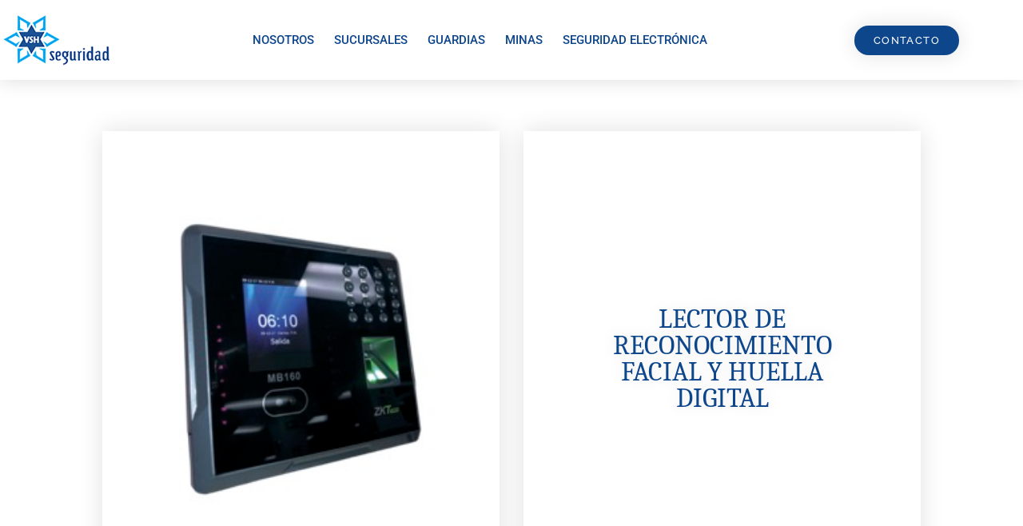

--- FILE ---
content_type: text/css
request_url: https://vsh-seguridad.com/wp-content/uploads/elementor/css/post-216.css?ver=1769552423
body_size: 1701
content:
.elementor-216 .elementor-element.elementor-element-3ca475ec > .elementor-container > .elementor-column > .elementor-widget-wrap{align-content:center;align-items:center;}.elementor-216 .elementor-element.elementor-element-3ca475ec:not(.elementor-motion-effects-element-type-background), .elementor-216 .elementor-element.elementor-element-3ca475ec > .elementor-motion-effects-container > .elementor-motion-effects-layer{background-color:#ffffff;}.elementor-216 .elementor-element.elementor-element-3ca475ec > .elementor-container{max-width:1200px;min-height:11vh;}.elementor-216 .elementor-element.elementor-element-3ca475ec{box-shadow:0px 0px 24px 0px rgba(0,0,0,0.15);transition:background 0.3s, border 0.3s, border-radius 0.3s, box-shadow 0.3s;margin-top:0px;margin-bottom:0px;padding:0px 0px 0px 0px;z-index:20;}.elementor-216 .elementor-element.elementor-element-3ca475ec > .elementor-background-overlay{transition:background 0.3s, border-radius 0.3s, opacity 0.3s;}.elementor-widget-image .widget-image-caption{color:var( --e-global-color-text );font-family:var( --e-global-typography-text-font-family ), Sans-serif;font-weight:var( --e-global-typography-text-font-weight );}.elementor-216 .elementor-element.elementor-element-2e3ada96{text-align:start;}.elementor-216 .elementor-element.elementor-element-2e3ada96 img{width:60%;}.elementor-widget-nav-menu .elementor-nav-menu .elementor-item{font-family:var( --e-global-typography-primary-font-family ), Sans-serif;font-weight:var( --e-global-typography-primary-font-weight );}.elementor-widget-nav-menu .elementor-nav-menu--main .elementor-item{color:var( --e-global-color-text );fill:var( --e-global-color-text );}.elementor-widget-nav-menu .elementor-nav-menu--main .elementor-item:hover,
					.elementor-widget-nav-menu .elementor-nav-menu--main .elementor-item.elementor-item-active,
					.elementor-widget-nav-menu .elementor-nav-menu--main .elementor-item.highlighted,
					.elementor-widget-nav-menu .elementor-nav-menu--main .elementor-item:focus{color:var( --e-global-color-accent );fill:var( --e-global-color-accent );}.elementor-widget-nav-menu .elementor-nav-menu--main:not(.e--pointer-framed) .elementor-item:before,
					.elementor-widget-nav-menu .elementor-nav-menu--main:not(.e--pointer-framed) .elementor-item:after{background-color:var( --e-global-color-accent );}.elementor-widget-nav-menu .e--pointer-framed .elementor-item:before,
					.elementor-widget-nav-menu .e--pointer-framed .elementor-item:after{border-color:var( --e-global-color-accent );}.elementor-widget-nav-menu{--e-nav-menu-divider-color:var( --e-global-color-text );}.elementor-widget-nav-menu .elementor-nav-menu--dropdown .elementor-item, .elementor-widget-nav-menu .elementor-nav-menu--dropdown  .elementor-sub-item{font-family:var( --e-global-typography-accent-font-family ), Sans-serif;font-weight:var( --e-global-typography-accent-font-weight );}.elementor-216 .elementor-element.elementor-element-4d4fff12 .elementor-menu-toggle{margin-left:auto;background-color:rgba(0,0,0,0);font-size:30px;border-width:0px;border-radius:0px;}.elementor-216 .elementor-element.elementor-element-4d4fff12 .elementor-nav-menu .elementor-item{font-family:"Roboto", Sans-serif;font-size:15px;font-weight:500;text-transform:uppercase;}.elementor-216 .elementor-element.elementor-element-4d4fff12 .elementor-nav-menu--main .elementor-item{color:var( --e-global-color-primary );fill:var( --e-global-color-primary );padding-left:10px;padding-right:10px;padding-top:40px;padding-bottom:40px;}.elementor-216 .elementor-element.elementor-element-4d4fff12 .elementor-nav-menu--main .elementor-item:hover,
					.elementor-216 .elementor-element.elementor-element-4d4fff12 .elementor-nav-menu--main .elementor-item.elementor-item-active,
					.elementor-216 .elementor-element.elementor-element-4d4fff12 .elementor-nav-menu--main .elementor-item.highlighted,
					.elementor-216 .elementor-element.elementor-element-4d4fff12 .elementor-nav-menu--main .elementor-item:focus{color:var( --e-global-color-primary );fill:var( --e-global-color-primary );}.elementor-216 .elementor-element.elementor-element-4d4fff12 .elementor-nav-menu--main:not(.e--pointer-framed) .elementor-item:before,
					.elementor-216 .elementor-element.elementor-element-4d4fff12 .elementor-nav-menu--main:not(.e--pointer-framed) .elementor-item:after{background-color:var( --e-global-color-primary );}.elementor-216 .elementor-element.elementor-element-4d4fff12 .e--pointer-framed .elementor-item:before,
					.elementor-216 .elementor-element.elementor-element-4d4fff12 .e--pointer-framed .elementor-item:after{border-color:var( --e-global-color-primary );}.elementor-216 .elementor-element.elementor-element-4d4fff12 .elementor-nav-menu--main .elementor-item.elementor-item-active{color:var( --e-global-color-secondary );}.elementor-216 .elementor-element.elementor-element-4d4fff12 .elementor-nav-menu--main:not(.e--pointer-framed) .elementor-item.elementor-item-active:before,
					.elementor-216 .elementor-element.elementor-element-4d4fff12 .elementor-nav-menu--main:not(.e--pointer-framed) .elementor-item.elementor-item-active:after{background-color:var( --e-global-color-secondary );}.elementor-216 .elementor-element.elementor-element-4d4fff12 .e--pointer-framed .elementor-item.elementor-item-active:before,
					.elementor-216 .elementor-element.elementor-element-4d4fff12 .e--pointer-framed .elementor-item.elementor-item-active:after{border-color:var( --e-global-color-secondary );}.elementor-216 .elementor-element.elementor-element-4d4fff12 .e--pointer-framed .elementor-item:before{border-width:3px;}.elementor-216 .elementor-element.elementor-element-4d4fff12 .e--pointer-framed.e--animation-draw .elementor-item:before{border-width:0 0 3px 3px;}.elementor-216 .elementor-element.elementor-element-4d4fff12 .e--pointer-framed.e--animation-draw .elementor-item:after{border-width:3px 3px 0 0;}.elementor-216 .elementor-element.elementor-element-4d4fff12 .e--pointer-framed.e--animation-corners .elementor-item:before{border-width:3px 0 0 3px;}.elementor-216 .elementor-element.elementor-element-4d4fff12 .e--pointer-framed.e--animation-corners .elementor-item:after{border-width:0 3px 3px 0;}.elementor-216 .elementor-element.elementor-element-4d4fff12 .e--pointer-underline .elementor-item:after,
					 .elementor-216 .elementor-element.elementor-element-4d4fff12 .e--pointer-overline .elementor-item:before,
					 .elementor-216 .elementor-element.elementor-element-4d4fff12 .e--pointer-double-line .elementor-item:before,
					 .elementor-216 .elementor-element.elementor-element-4d4fff12 .e--pointer-double-line .elementor-item:after{height:3px;}.elementor-216 .elementor-element.elementor-element-4d4fff12{--e-nav-menu-horizontal-menu-item-margin:calc( 5px / 2 );}.elementor-216 .elementor-element.elementor-element-4d4fff12 .elementor-nav-menu--main:not(.elementor-nav-menu--layout-horizontal) .elementor-nav-menu > li:not(:last-child){margin-bottom:5px;}.elementor-216 .elementor-element.elementor-element-4d4fff12 .elementor-nav-menu--dropdown a, .elementor-216 .elementor-element.elementor-element-4d4fff12 .elementor-menu-toggle{color:var( --e-global-color-primary );}.elementor-216 .elementor-element.elementor-element-4d4fff12 .elementor-nav-menu--dropdown{background-color:#FFFFFF;}.elementor-216 .elementor-element.elementor-element-4d4fff12 .elementor-nav-menu--dropdown a:hover,
					.elementor-216 .elementor-element.elementor-element-4d4fff12 .elementor-nav-menu--dropdown a.elementor-item-active,
					.elementor-216 .elementor-element.elementor-element-4d4fff12 .elementor-nav-menu--dropdown a.highlighted,
					.elementor-216 .elementor-element.elementor-element-4d4fff12 .elementor-menu-toggle:hover{color:var( --e-global-color-secondary );}.elementor-216 .elementor-element.elementor-element-4d4fff12 .elementor-nav-menu--dropdown a:hover,
					.elementor-216 .elementor-element.elementor-element-4d4fff12 .elementor-nav-menu--dropdown a.elementor-item-active,
					.elementor-216 .elementor-element.elementor-element-4d4fff12 .elementor-nav-menu--dropdown a.highlighted{background-color:var( --e-global-color-primary );}.elementor-216 .elementor-element.elementor-element-4d4fff12 .elementor-nav-menu--dropdown a.elementor-item-active{color:var( --e-global-color-secondary );background-color:var( --e-global-color-primary );}.elementor-216 .elementor-element.elementor-element-4d4fff12 .elementor-nav-menu--dropdown .elementor-item, .elementor-216 .elementor-element.elementor-element-4d4fff12 .elementor-nav-menu--dropdown  .elementor-sub-item{font-family:"Roboto", Sans-serif;font-weight:600;}.elementor-216 .elementor-element.elementor-element-4d4fff12 div.elementor-menu-toggle{color:var( --e-global-color-primary );}.elementor-216 .elementor-element.elementor-element-4d4fff12 div.elementor-menu-toggle svg{fill:var( --e-global-color-primary );}.elementor-216 .elementor-element.elementor-element-4d4fff12 div.elementor-menu-toggle:hover{color:var( --e-global-color-secondary );}.elementor-216 .elementor-element.elementor-element-4d4fff12 div.elementor-menu-toggle:hover svg{fill:var( --e-global-color-secondary );}.elementor-widget-button .elementor-button{background-color:var( --e-global-color-accent );font-family:var( --e-global-typography-accent-font-family ), Sans-serif;font-weight:var( --e-global-typography-accent-font-weight );}.elementor-216 .elementor-element.elementor-element-1c3f8b4f .elementor-button{background-color:var( --e-global-color-primary );font-family:"Raleway", Sans-serif;font-size:13px;text-transform:uppercase;letter-spacing:1.4px;box-shadow:0px 0px 27px 0px rgba(0,0,0,0.12);border-radius:100px 100px 100px 100px;}.elementor-216 .elementor-element.elementor-element-1c3f8b4f .elementor-button:hover, .elementor-216 .elementor-element.elementor-element-1c3f8b4f .elementor-button:focus{background-color:transparent;background-image:linear-gradient(90deg, var( --e-global-color-secondary ) 0%, var( --e-global-color-secondary ) 100%);}@media(max-width:1024px){.elementor-216 .elementor-element.elementor-element-3ca475ec{padding:20px 20px 20px 20px;}.elementor-216 .elementor-element.elementor-element-4d4fff12 .elementor-nav-menu--main .elementor-item{padding-left:14px;padding-right:14px;}.elementor-216 .elementor-element.elementor-element-4d4fff12{--e-nav-menu-horizontal-menu-item-margin:calc( 0px / 2 );}.elementor-216 .elementor-element.elementor-element-4d4fff12 .elementor-nav-menu--main:not(.elementor-nav-menu--layout-horizontal) .elementor-nav-menu > li:not(:last-child){margin-bottom:0px;}}@media(max-width:767px){.elementor-216 .elementor-element.elementor-element-3ca475ec{padding:20px 20px 20px 20px;}.elementor-216 .elementor-element.elementor-element-3d707aa7{width:50%;}.elementor-216 .elementor-element.elementor-element-3d707aa7 > .elementor-element-populated{margin:0px 0px 0px 0px;--e-column-margin-right:0px;--e-column-margin-left:0px;}.elementor-216 .elementor-element.elementor-element-36cbc6a3{width:50%;}.elementor-216 .elementor-element.elementor-element-36cbc6a3 > .elementor-element-populated{margin:0px 0px 0px 0px;--e-column-margin-right:0px;--e-column-margin-left:0px;}.elementor-216 .elementor-element.elementor-element-4d4fff12 .elementor-nav-menu--dropdown .elementor-item, .elementor-216 .elementor-element.elementor-element-4d4fff12 .elementor-nav-menu--dropdown  .elementor-sub-item{font-size:20px;}.elementor-216 .elementor-element.elementor-element-4d4fff12 .elementor-nav-menu--dropdown a{padding-left:0px;padding-right:0px;padding-top:25px;padding-bottom:25px;}.elementor-216 .elementor-element.elementor-element-4d4fff12 .elementor-nav-menu--main > .elementor-nav-menu > li > .elementor-nav-menu--dropdown, .elementor-216 .elementor-element.elementor-element-4d4fff12 .elementor-nav-menu__container.elementor-nav-menu--dropdown{margin-top:30px !important;}.elementor-216 .elementor-element.elementor-element-4d4fff12 .elementor-menu-toggle{font-size:30px;}.elementor-216 .elementor-element.elementor-element-6227e1cd{width:50%;}}@media(min-width:768px){.elementor-216 .elementor-element.elementor-element-3d707aa7{width:20%;}.elementor-216 .elementor-element.elementor-element-36cbc6a3{width:60%;}.elementor-216 .elementor-element.elementor-element-6227e1cd{width:20%;}}@media(max-width:1024px) and (min-width:768px){.elementor-216 .elementor-element.elementor-element-3d707aa7{width:20%;}.elementor-216 .elementor-element.elementor-element-36cbc6a3{width:60%;}.elementor-216 .elementor-element.elementor-element-6227e1cd{width:20%;}}

--- FILE ---
content_type: text/css
request_url: https://vsh-seguridad.com/wp-content/uploads/elementor/css/post-219.css?ver=1769552423
body_size: 1280
content:
.elementor-219 .elementor-element.elementor-element-57a6c774:not(.elementor-motion-effects-element-type-background), .elementor-219 .elementor-element.elementor-element-57a6c774 > .elementor-motion-effects-container > .elementor-motion-effects-layer{background-color:#102d5e;}.elementor-219 .elementor-element.elementor-element-57a6c774 > .elementor-container{max-width:1200px;}.elementor-219 .elementor-element.elementor-element-57a6c774{transition:background 0.3s, border 0.3s, border-radius 0.3s, box-shadow 0.3s;padding:78px 0px 78px 0px;}.elementor-219 .elementor-element.elementor-element-57a6c774 > .elementor-background-overlay{transition:background 0.3s, border-radius 0.3s, opacity 0.3s;}.elementor-219 .elementor-element.elementor-element-19fe00f6 > .elementor-element-populated{padding:1em 1em 1em 1em;}.elementor-widget-heading .elementor-heading-title{font-family:var( --e-global-typography-primary-font-family ), Sans-serif;font-weight:var( --e-global-typography-primary-font-weight );color:var( --e-global-color-primary );}.elementor-219 .elementor-element.elementor-element-6eb3156b > .elementor-widget-container{padding:0px 0px 0px 15px;border-style:solid;border-width:0px 0px 0px 3px;border-color:#FFFFFF;}.elementor-219 .elementor-element.elementor-element-6eb3156b .elementor-heading-title{font-family:"Poppins", Sans-serif;font-size:1em;font-weight:bold;text-transform:uppercase;letter-spacing:1.4px;color:#ffffff;}.elementor-widget-text-editor{font-family:var( --e-global-typography-text-font-family ), Sans-serif;font-weight:var( --e-global-typography-text-font-weight );color:var( --e-global-color-text );}.elementor-widget-text-editor.elementor-drop-cap-view-stacked .elementor-drop-cap{background-color:var( --e-global-color-primary );}.elementor-widget-text-editor.elementor-drop-cap-view-framed .elementor-drop-cap, .elementor-widget-text-editor.elementor-drop-cap-view-default .elementor-drop-cap{color:var( --e-global-color-primary );border-color:var( --e-global-color-primary );}.elementor-219 .elementor-element.elementor-element-2c664164{font-family:"Roboto", Sans-serif;font-size:0.87em;line-height:1.6em;color:#ffffff;}.elementor-219 .elementor-element.elementor-element-1bb304c9 > .elementor-element-populated{padding:1em 1em 1em 1em;}.elementor-219 .elementor-element.elementor-element-634920f1 > .elementor-widget-container{padding:0px 0px 0px 15px;border-style:solid;border-width:0px 0px 0px 3px;border-color:#FFFFFF;}.elementor-219 .elementor-element.elementor-element-634920f1 .elementor-heading-title{font-family:"Poppins", Sans-serif;font-size:1em;font-weight:bold;text-transform:uppercase;letter-spacing:1.4px;color:#ffffff;}.elementor-widget-icon-list .elementor-icon-list-item:not(:last-child):after{border-color:var( --e-global-color-text );}.elementor-widget-icon-list .elementor-icon-list-icon i{color:var( --e-global-color-primary );}.elementor-widget-icon-list .elementor-icon-list-icon svg{fill:var( --e-global-color-primary );}.elementor-widget-icon-list .elementor-icon-list-item > .elementor-icon-list-text, .elementor-widget-icon-list .elementor-icon-list-item > a{font-family:var( --e-global-typography-text-font-family ), Sans-serif;font-weight:var( --e-global-typography-text-font-weight );}.elementor-widget-icon-list .elementor-icon-list-text{color:var( --e-global-color-secondary );}.elementor-219 .elementor-element.elementor-element-5d1d642 .elementor-icon-list-items:not(.elementor-inline-items) .elementor-icon-list-item:not(:last-child){padding-block-end:calc(11px/2);}.elementor-219 .elementor-element.elementor-element-5d1d642 .elementor-icon-list-items:not(.elementor-inline-items) .elementor-icon-list-item:not(:first-child){margin-block-start:calc(11px/2);}.elementor-219 .elementor-element.elementor-element-5d1d642 .elementor-icon-list-items.elementor-inline-items .elementor-icon-list-item{margin-inline:calc(11px/2);}.elementor-219 .elementor-element.elementor-element-5d1d642 .elementor-icon-list-items.elementor-inline-items{margin-inline:calc(-11px/2);}.elementor-219 .elementor-element.elementor-element-5d1d642 .elementor-icon-list-items.elementor-inline-items .elementor-icon-list-item:after{inset-inline-end:calc(-11px/2);}.elementor-219 .elementor-element.elementor-element-5d1d642 .elementor-icon-list-icon i{color:#ffffff;transition:color 0.3s;}.elementor-219 .elementor-element.elementor-element-5d1d642 .elementor-icon-list-icon svg{fill:#ffffff;transition:fill 0.3s;}.elementor-219 .elementor-element.elementor-element-5d1d642{--e-icon-list-icon-size:14px;--icon-vertical-offset:0px;}.elementor-219 .elementor-element.elementor-element-5d1d642 .elementor-icon-list-item > .elementor-icon-list-text, .elementor-219 .elementor-element.elementor-element-5d1d642 .elementor-icon-list-item > a{font-family:"Roboto", Sans-serif;font-size:0.87em;}.elementor-219 .elementor-element.elementor-element-5d1d642 .elementor-icon-list-text{color:#ffffff;transition:color 0.3s;}.elementor-219 .elementor-element.elementor-element-5d1d642 .elementor-icon-list-item:hover .elementor-icon-list-text{color:#ff7f50;}.elementor-219 .elementor-element.elementor-element-33e09571 > .elementor-element-populated{padding:1em 1em 1em 1em;}.elementor-219 .elementor-element.elementor-element-14c0f1f6 > .elementor-widget-container{padding:0px 0px 0px 15px;border-style:solid;border-width:0px 0px 0px 3px;border-color:#FFFFFF;}.elementor-219 .elementor-element.elementor-element-14c0f1f6 .elementor-heading-title{font-family:"Poppins", Sans-serif;font-size:1em;font-weight:bold;text-transform:uppercase;letter-spacing:1.4px;color:#ffffff;}.elementor-219 .elementor-element.elementor-element-16599489{font-family:"Roboto", Sans-serif;font-size:0.87em;line-height:1.6em;color:#ffffff;}.elementor-219 .elementor-element.elementor-element-677a2abb > .elementor-element-populated{padding:1em 1em 1em 1em;}.elementor-219 .elementor-element.elementor-element-4b67c242 > .elementor-widget-container{padding:0px 0px 0px 15px;border-style:solid;border-width:0px 0px 0px 3px;border-color:#FFFFFF;}.elementor-219 .elementor-element.elementor-element-4b67c242 .elementor-heading-title{font-family:"Poppins", Sans-serif;font-size:1em;font-weight:bold;text-transform:uppercase;letter-spacing:1.4px;color:#ffffff;}.elementor-219 .elementor-element.elementor-element-57723958{--grid-template-columns:repeat(0, auto);--icon-size:27px;--grid-column-gap:25px;--grid-row-gap:0px;}.elementor-219 .elementor-element.elementor-element-57723958 .elementor-social-icon{background-color:rgba(33,33,33,0);--icon-padding:0em;}.elementor-219 .elementor-element.elementor-element-57723958 .elementor-social-icon i{color:#ffffff;}.elementor-219 .elementor-element.elementor-element-57723958 .elementor-social-icon svg{fill:#ffffff;}.elementor-219 .elementor-element.elementor-element-57723958 .elementor-social-icon:hover{background-color:rgba(255,255,255,0);}.elementor-219 .elementor-element.elementor-element-57723958 .elementor-social-icon:hover i{color:#ff7f50;}.elementor-219 .elementor-element.elementor-element-57723958 .elementor-social-icon:hover svg{fill:#ff7f50;}@media(min-width:768px){.elementor-219 .elementor-element.elementor-element-19fe00f6{width:30.962%;}.elementor-219 .elementor-element.elementor-element-1bb304c9{width:26.559%;}.elementor-219 .elementor-element.elementor-element-33e09571{width:26.365%;}.elementor-219 .elementor-element.elementor-element-677a2abb{width:16.048%;}}@media(max-width:1024px) and (min-width:768px){.elementor-219 .elementor-element.elementor-element-19fe00f6{width:50%;}.elementor-219 .elementor-element.elementor-element-1bb304c9{width:50%;}.elementor-219 .elementor-element.elementor-element-33e09571{width:50%;}.elementor-219 .elementor-element.elementor-element-677a2abb{width:50%;}}@media(max-width:1024px){.elementor-219 .elementor-element.elementor-element-6eb3156b .elementor-heading-title{font-size:1.5em;}.elementor-219 .elementor-element.elementor-element-634920f1 .elementor-heading-title{font-size:1.5em;}.elementor-219 .elementor-element.elementor-element-14c0f1f6 .elementor-heading-title{font-size:1.5em;}.elementor-219 .elementor-element.elementor-element-4b67c242 .elementor-heading-title{font-size:1.5em;}}@media(max-width:767px){.elementor-219 .elementor-element.elementor-element-6eb3156b .elementor-heading-title{font-size:1.5em;}.elementor-219 .elementor-element.elementor-element-634920f1 .elementor-heading-title{font-size:1.5em;}.elementor-219 .elementor-element.elementor-element-14c0f1f6 .elementor-heading-title{font-size:1.5em;}.elementor-219 .elementor-element.elementor-element-4b67c242 .elementor-heading-title{font-size:1.5em;}.elementor-219 .elementor-element.elementor-element-57723958 .elementor-widget-container{text-align:left;}.elementor-219 .elementor-element.elementor-element-57723958 > .elementor-widget-container{margin:20px 0px 0px 0px;}.elementor-219 .elementor-element.elementor-element-57723958{--grid-column-gap:18px;}}

--- FILE ---
content_type: text/css
request_url: https://vsh-seguridad.com/wp-content/uploads/elementor/css/post-727.css?ver=1769557519
body_size: 1193
content:
.elementor-727 .elementor-element.elementor-element-10e72450{padding:05% 10% 0% 10%;}.elementor-727 .elementor-element.elementor-element-31226f9e:not(.elementor-motion-effects-element-type-background) > .elementor-widget-wrap, .elementor-727 .elementor-element.elementor-element-31226f9e > .elementor-widget-wrap > .elementor-motion-effects-container > .elementor-motion-effects-layer{background-position:center center;background-repeat:no-repeat;background-size:cover;}.elementor-727 .elementor-element.elementor-element-31226f9e > .elementor-element-populated{box-shadow:0px 0px 30px 0px rgba(0,0,0,0.12);transition:background 0.3s, border 0.3s, border-radius 0.3s, box-shadow 0.3s;margin:0px 15px 0px 0px;--e-column-margin-right:15px;--e-column-margin-left:0px;padding:500px 50px 020px 50px;}.elementor-727 .elementor-element.elementor-element-31226f9e > .elementor-element-populated > .elementor-background-overlay{transition:background 0.3s, border-radius 0.3s, opacity 0.3s;}.elementor-727 .elementor-element.elementor-element-37095857{--spacer-size:50px;}.elementor-727 .elementor-element.elementor-element-3735bddb:not(.elementor-motion-effects-element-type-background) > .elementor-widget-wrap, .elementor-727 .elementor-element.elementor-element-3735bddb > .elementor-widget-wrap > .elementor-motion-effects-container > .elementor-motion-effects-layer{background-color:#ffffff;}.elementor-bc-flex-widget .elementor-727 .elementor-element.elementor-element-3735bddb.elementor-column .elementor-widget-wrap{align-items:center;}.elementor-727 .elementor-element.elementor-element-3735bddb.elementor-column.elementor-element[data-element_type="column"] > .elementor-widget-wrap.elementor-element-populated{align-content:center;align-items:center;}.elementor-727 .elementor-element.elementor-element-3735bddb > .elementor-widget-wrap > .elementor-widget:not(.elementor-widget__width-auto):not(.elementor-widget__width-initial):not(:last-child):not(.elementor-absolute){margin-block-end:30px;}.elementor-727 .elementor-element.elementor-element-3735bddb > .elementor-element-populated{box-shadow:0px 0px 30px 0px rgba(0,0,0,0.12);transition:background 0.3s, border 0.3s, border-radius 0.3s, box-shadow 0.3s;margin:0px 0px 0px 15px;--e-column-margin-right:0px;--e-column-margin-left:15px;padding:80px 80px 80px 80px;}.elementor-727 .elementor-element.elementor-element-3735bddb > .elementor-element-populated > .elementor-background-overlay{transition:background 0.3s, border-radius 0.3s, opacity 0.3s;}.elementor-widget-woocommerce-product-title .elementor-heading-title{font-family:var( --e-global-typography-primary-font-family ), Sans-serif;font-weight:var( --e-global-typography-primary-font-weight );color:var( --e-global-color-primary );}.elementor-727 .elementor-element.elementor-element-268c4893{text-align:center;}.elementor-727 .elementor-element.elementor-element-268c4893 .elementor-heading-title{font-family:"Caladea", Sans-serif;font-size:2.1rem;font-weight:100;text-transform:capitalize;text-shadow:0px 0px 20px rgba(0,0,0,0.13);}.elementor-727 .elementor-element.elementor-element-591e4428{transition:background 0.3s, border 0.3s, border-radius 0.3s, box-shadow 0.3s;margin-top:0%;margin-bottom:0%;padding:0% 10% 5% 10%;}.elementor-727 .elementor-element.elementor-element-591e4428 > .elementor-background-overlay{transition:background 0.3s, border-radius 0.3s, opacity 0.3s;}.elementor-727 .elementor-element.elementor-element-5924f04:not(.elementor-motion-effects-element-type-background) > .elementor-widget-wrap, .elementor-727 .elementor-element.elementor-element-5924f04 > .elementor-widget-wrap > .elementor-motion-effects-container > .elementor-motion-effects-layer{background-color:#ffffff;}.elementor-727 .elementor-element.elementor-element-5924f04 > .elementor-element-populated{box-shadow:0px 0px 30px 0px rgba(0,0,0,0.12);transition:background 0.3s, border 0.3s, border-radius 0.3s, box-shadow 0.3s;margin:25px 0px 0px 0px;--e-column-margin-right:0px;--e-column-margin-left:0px;padding:80px 80px 80px 80px;}.elementor-727 .elementor-element.elementor-element-5924f04 > .elementor-element-populated > .elementor-background-overlay{transition:background 0.3s, border-radius 0.3s, opacity 0.3s;}.elementor-widget-woocommerce-products.elementor-wc-products ul.products li.product .woocommerce-loop-product__title{color:var( --e-global-color-primary );}.elementor-widget-woocommerce-products.elementor-wc-products ul.products li.product .woocommerce-loop-category__title{color:var( --e-global-color-primary );}.elementor-widget-woocommerce-products.elementor-wc-products ul.products li.product .woocommerce-loop-product__title, .elementor-widget-woocommerce-products.elementor-wc-products ul.products li.product .woocommerce-loop-category__title{font-family:var( --e-global-typography-primary-font-family ), Sans-serif;font-weight:var( --e-global-typography-primary-font-weight );}.elementor-widget-woocommerce-products.elementor-wc-products ul.products li.product .price{color:var( --e-global-color-primary );font-family:var( --e-global-typography-primary-font-family ), Sans-serif;font-weight:var( --e-global-typography-primary-font-weight );}.elementor-widget-woocommerce-products.elementor-wc-products ul.products li.product .price ins{color:var( --e-global-color-primary );}.elementor-widget-woocommerce-products.elementor-wc-products ul.products li.product .price ins .amount{color:var( --e-global-color-primary );}.elementor-widget-woocommerce-products.elementor-wc-products ul.products li.product .price del{color:var( --e-global-color-primary );}.elementor-widget-woocommerce-products.elementor-wc-products ul.products li.product .price del .amount{color:var( --e-global-color-primary );}.elementor-widget-woocommerce-products.elementor-wc-products ul.products li.product .price del {font-family:var( --e-global-typography-primary-font-family ), Sans-serif;font-weight:var( --e-global-typography-primary-font-weight );}.elementor-widget-woocommerce-products.elementor-wc-products ul.products li.product .button{font-family:var( --e-global-typography-accent-font-family ), Sans-serif;font-weight:var( --e-global-typography-accent-font-weight );}.elementor-widget-woocommerce-products.elementor-wc-products .added_to_cart{font-family:var( --e-global-typography-accent-font-family ), Sans-serif;font-weight:var( --e-global-typography-accent-font-weight );}.elementor-727 .elementor-element.elementor-element-8c36a1e.elementor-wc-products  ul.products{grid-column-gap:20px;grid-row-gap:40px;}.elementor-727 .elementor-element.elementor-element-8c36a1e.elementor-wc-products ul.products li.product .woocommerce-loop-product__title, .elementor-727 .elementor-element.elementor-element-8c36a1e.elementor-wc-products ul.products li.product .woocommerce-loop-category__title{font-family:"Caladea", Sans-serif;font-weight:600;}.elementor-727 .elementor-element.elementor-element-8c36a1e.elementor-wc-products ul.products li.product span.onsale{display:block;}@media(max-width:1024px){.elementor-727 .elementor-element.elementor-element-10e72450{margin-top:0px;margin-bottom:0px;padding:3% 3% 3% 3%;}.elementor-727 .elementor-element.elementor-element-3735bddb > .elementor-element-populated{padding:10px 10px 10px 10px;}.elementor-727 .elementor-element.elementor-element-591e4428{padding:0% 3% 3% 3%;}.elementor-727 .elementor-element.elementor-element-5924f04 > .elementor-element-populated{margin:0px 0px 0px 0px;--e-column-margin-right:0px;--e-column-margin-left:0px;padding:45px 45px 45px 45px;}.elementor-727 .elementor-element.elementor-element-8c36a1e.elementor-wc-products  ul.products{grid-column-gap:20px;grid-row-gap:40px;}}@media(max-width:767px){.elementor-727 .elementor-element.elementor-element-10e72450{padding:3% 3% 3% 3%;}.elementor-727 .elementor-element.elementor-element-31226f9e > .elementor-element-populated{margin:0px 0px 0px 0px;--e-column-margin-right:0px;--e-column-margin-left:0px;padding:80px 0px 80px 0px;}.elementor-727 .elementor-element.elementor-element-3735bddb > .elementor-element-populated{margin:0px 0px 0px 0px;--e-column-margin-right:0px;--e-column-margin-left:0px;padding:30px 20px 40px 20px;}.elementor-727 .elementor-element.elementor-element-591e4428{margin-top:0px;margin-bottom:0px;padding:0% 3% 3% 3%;}.elementor-727 .elementor-element.elementor-element-5924f04 > .elementor-element-populated{margin:20px 0px 0px 0px;--e-column-margin-right:0px;--e-column-margin-left:0px;padding:20px 20px 20px 20px;}.elementor-727 .elementor-element.elementor-element-8c36a1e.elementor-wc-products  ul.products{grid-column-gap:20px;grid-row-gap:40px;}}